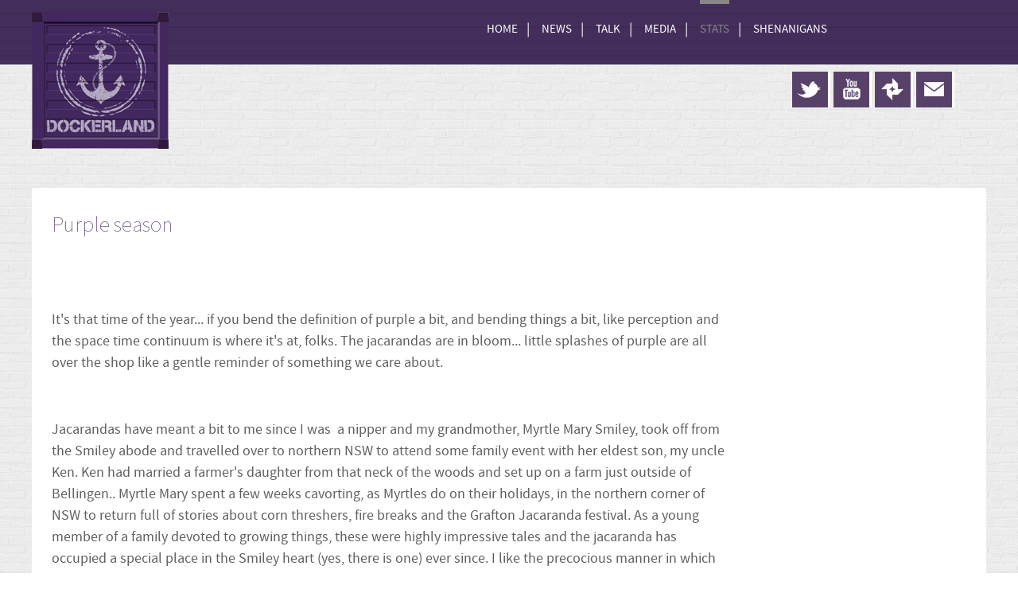

--- FILE ---
content_type: text/html; charset=utf-8
request_url: https://www.dockerland.com/myblog/purple-season
body_size: 7563
content:
<!doctype html>
<html xml:lang="en-gb" lang="en-gb" >
<head>

<!-- Chrome, Firefox OS and Opera -->
<meta name="theme-color" content="#40285a">
<!-- Windows Phone -->
<meta name="msapplication-navbutton-color" content="#40285a">
<!-- iOS Safari -->
<meta name="apple-mobile-web-app-status-bar-style" content="#40285a">



	<meta name="viewport" content="width=device-width, initial-scale=1.0">
<meta http-equiv="content-type" content="text/html; charset=utf-8" />
	<meta name="keywords" content="purple, part, time, jacaranda, hands, hard, manner, jacarandas, family, bloody, it's, myrtle, smiley, moment, ken" />
	<meta name="title" content="Purple season - MyBlog - Dockerland.com" />
	<meta name="description" content="Purple season - MyBlog It's that time of the year. if you bend the definition of purple a bit, and bending things a bit, like perception and the space time continuum is where it's at, folks." />
	<title>Purple season - MyBlog - Dockerland.com</title>
	<link href="/templates/rt_epsilon/favicon.ico" rel="shortcut icon" type="image/vnd.microsoft.icon" />
	<link href="https://www.dockerland.com/search?catid=12&amp;format=opensearch&amp;id=1531&amp;view=article" rel="search" title="Search Dockerland.com" type="application/opensearchdescription+xml" />
	<link href="https://www.dockerland.com/plugins/system/ns_fontawesome/fontawesome/css/font-awesome.css" rel="stylesheet" type="text/css" />
	<link href="/plugins/system/rokbox/assets/styles/rokbox.css" rel="stylesheet" type="text/css" />
	<link href="/libraries/gantry/css/grid-responsive.css" rel="stylesheet" type="text/css" />
	<link href="/templates/rt_epsilon/css-compiled/bootstrap.css" rel="stylesheet" type="text/css" />
	<link href="/templates/rt_epsilon/css-compiled/master-359114089f7ebb6964a34ac38027a9f0.css" rel="stylesheet" type="text/css" />
	<link href="/templates/rt_epsilon/css/master-webkit.css" rel="stylesheet" type="text/css" />
	<link href="/templates/rt_epsilon/css-compiled/demo-359114089f7ebb6964a34ac38027a9f0.css" rel="stylesheet" type="text/css" />
	<link href="/templates/rt_epsilon/css-compiled/mediaqueries.css" rel="stylesheet" type="text/css" />
	<link href="/templates/rt_epsilon/css-compiled/menu.css" rel="stylesheet" type="text/css" />
	<link href="/templates/rt_epsilon/css/rt_epsilon-custom.css" rel="stylesheet" type="text/css" />
	<style type="text/css">
#rt-logo {background: url(/images/logo.png) 50% 0 no-repeat}
#rt-logo {width: 172px;height: 172px;}
div.mod_search299 input[type="search"]{ width:auto; }
	</style>
	<script type="application/json" class="joomla-script-options new">{"csrf.token":"19116e2cb38536328fabb5492b7354f5","system.paths":{"root":"","base":""}}</script>
	<script src="/plugins/system/jquery/jquery/jquery-1.11.0.min.js" type="text/javascript"></script>
	<script src="/plugins/system/jquery/jquery/no_conflict.js" type="text/javascript"></script>
	<script src="/media/jui/js/jquery.min.js?8a4993eeaa28f70183c4ea3d82c1eab0" type="text/javascript"></script>
	<script src="/media/jui/js/jquery-noconflict.js?8a4993eeaa28f70183c4ea3d82c1eab0" type="text/javascript"></script>
	<script src="/media/jui/js/jquery-migrate.min.js?8a4993eeaa28f70183c4ea3d82c1eab0" type="text/javascript"></script>
	<script src="/media/system/js/caption.js?8a4993eeaa28f70183c4ea3d82c1eab0" type="text/javascript"></script>
	<script src="/media/system/js/mootools-core.js?8a4993eeaa28f70183c4ea3d82c1eab0" type="text/javascript"></script>
	<script src="/media/system/js/core.js?8a4993eeaa28f70183c4ea3d82c1eab0" type="text/javascript"></script>
	<script src="/media/system/js/mootools-more.js?8a4993eeaa28f70183c4ea3d82c1eab0" type="text/javascript"></script>
	<script src="/plugins/system/rokbox/assets/js/rokbox.js" type="text/javascript"></script>
	<script src="/templates/rt_epsilon/js/chart.js" type="text/javascript"></script>
	<script src="/libraries/gantry/js/browser-engines.js" type="text/javascript"></script>
	<script src="/templates/rt_epsilon/js/rokmediaqueries.js" type="text/javascript"></script>
	<script src="/modules/mod_roknavmenu/themes/default/js/rokmediaqueries.js" type="text/javascript"></script>
	<script src="/modules/mod_roknavmenu/themes/default/js/sidemenu.js" type="text/javascript"></script>
	<!--[if lt IE 9]><script src="/media/system/js/html5fallback.js?8a4993eeaa28f70183c4ea3d82c1eab0" type="text/javascript"></script><![endif]-->
	<script type="text/javascript">
jQuery(window).on('load',  function() {
				new JCaption('img.caption');
			});if (typeof RokBoxSettings == 'undefined') RokBoxSettings = {pc: '100'};		(function(i,s,o,g,r,a,m){i['GoogleAnalyticsObject']=r;i[r]=i[r]||function(){
		(i[r].q=i[r].q||[]).push(arguments)},i[r].l=1*new Date();a=s.createElement(o),
		m=s.getElementsByTagName(o)[0];a.async=1;a.src=g;m.parentNode.insertBefore(a,m)
		})(window,document,'script','//www.google-analytics.com/analytics.js','__gaTracker');
		__gaTracker('create', 'UA-1829308-1', 'auto');
		__gaTracker('send', 'pageview');
	
	</script>

</head>
<article style="overflow: auto; position: absolute; height: 0pt; width: 0pt">
Herkes tarafından bilinerek sevilen site olan <a href="http://1xbetmobilgiris.net/" title="1xbet canlı">1xbet canlı</a> adresi sizlere büyük avantajlar ile farklı bahis imkanları sunmaktadır. Bilindik bir firma olması nedeni ile her defasında yeni bir <a href="http://1xbetspor.com/" title="1xbet güncel">1xbet güncel</a> adrese taşınıyor. Paylaşılan adreslerden sizlere en uygun <a href="http://www.1xbetcanli.com/" title="1xbet türkiye giriş">1xbet türkiye giriş</a> güncel adresine kolaylıkla hemen ulaşabilirsiniz. Sizlerde kolaylıkla her cihazınızda aktif olan <a href="http://www.1xbetolay.com/" title="1xbet mobile">1xbet mobile</a> ile bahis yaparak, üyelik oluşumunu halledebilirsiniz. Büyük promosyonlardan yararlanarak üyelik açmak için <a href="http://www.1xbetolay.com/" title="1xbet live">1xbet live</a>  adresini kullana bilirsiniz.
Üyelik oluşturduktan sonra kolaylıkla yatırım yapmak için <a href="http://mobilodemesistemi.net/" title="mobil ödeme bahis">mobil ödeme bahis</a> kabul gördüğünü anlayabilirsiniz. Hiç bir yerde olmayan <a href="http://www.bahisajan.com/" title="canlı bahis">canlı bahis</a> özelliklerini sizlerde hemen kullanın. 
Aktif bir şekilde işlem yapan <a href="http://www.bahisiyi.com/" title="canlı bahis sitesi">canlı bahis sitesi</a> editörler tarafından özenle araştırılarak seçilmiştir. Ülkemizde resmi yayın yapmayan sitelerin çoğu <a href="http://www.bahiskafasi.com/" title="kaçak bahis">kaçak bahis</a> adı altında görev yapmaktadır. İnternetten yayın yapan <a href="http://www.betbahissiteleri.com/" title="kaçak bahis siteleri">kaçak bahis siteleri</a> kullanıcılarına yüksek oranlar sunan bir adrestir. Hemen sizlerde <a href="http://www.bonusverencasinolar.net/" title="casino">casino</a>  oyunun farkına ve eğlencesine varmak için kayıt oluşturun.
</article>
<body  class="logo-type-custom header-type-static demoroksprocket-type-preset5 top-type-epsilon maintop-type-epsilon mainbody-overlay-light footer-type-epsilon font-family-epsilon font-size-is-default menu-type-dropdownmenu layout-mode-responsive col12 option-com-content menu-stats ">
	<div id="rt-page-surround">
				<header id="rt-header-surround">
						<div id="rt-header">
				<div class="rt-container">
					<div class="rt-grid-3 rt-alpha">
            <div class="rt-logo-block">
            <a href="/" id="rt-logo"></a>
        </div>
        
</div>
<div class="rt-grid-9 rt-omega">
    	<div class="menu-block">
		<div class="gf-menu-device-container responsive-type-panel"></div>
<ul class="gf-menu l1 " >
                    <li class="item101" >

            <a class="item" href="/"  >

                                Home              
            </a>


                    </li>
                            <li class="item107" >

            <a class="item" href="/news"  >

                                News              
            </a>


                    </li>
                            <li class="item112 parent" >

            <a class="item" href="/index.php?option=com_kunena&amp;view=category&amp;catid=1&amp;Itemid=276"  >

                                Talk              
            </a>


                            <span class="dropdown-spacer"></span>
                                    <div class="dropdown columns-1 " style="width:180px;">
                                                <div class="column col1"  style="width:180px;">
                            <ul class="l2">
                                                                                                                    <li class="item276" >

            <a class="item" href="/index.php?option=com_kunena&amp;view=category&amp;catid=1&amp;Itemid=276"  >

                                Message Board              
            </a>


                    </li>
                                                                                                                                                                <li class="item274" >

            <a class="item" href="/chat"  >

                                Chat              
            </a>


                    </li>
                                                                                                        </ul>
                        </div>
                                            </div>

                                    </li>
                            <li class="item121 parent" >

            <a class="item" href="/photos"  >

                                Media              
            </a>


                            <span class="dropdown-spacer"></span>
                                    <div class="dropdown columns-1 " style="width:180px;">
                                                <div class="column col1"  style="width:180px;">
                            <ul class="l2">
                                                                                                                    <li class="item182" >

            <a class="item" href="/photos"  >

                                Photos              
            </a>


                    </li>
                                                                                                                                                                <li class="item270" >

            <a class="item" href="/sounds"  >

                                Sound              
            </a>


                    </li>
                                                                                                                                                                <li class="item271" >

            <a class="item" href="/video"  >

                                Video              
            </a>


                    </li>
                                                                                                                                                                <li class="item377" >

            <a class="item" href="/component/yendifvideoshare/?Itemid=377&amp;id=0&amp;view=video"  >

                                Vid1              
            </a>


                    </li>
                                                                                                        </ul>
                        </div>
                                            </div>

                                    </li>
                            <li class="item123 parent active last" >

            <a class="item" href="/myblog"  >

                                Stats              
            </a>


                            <span class="dropdown-spacer"></span>
                                    <div class="dropdown columns-1 " style="width:180px;">
                                                <div class="column col1"  style="width:180px;">
                            <ul class="l2">
                                                                                                                    <li class="item277" >

            <a class="item" href="/ladder"  >

                                Ladder              
            </a>


                    </li>
                                                                                                                                                                <li class="item278" >

            <a class="item" href="/fixtures"  >

                                Fixtures              
            </a>


                    </li>
                                                                                                                                                                <li class="item279" >

            <a class="item" href="/stats-sheets/stats/list?types[0]=1"  >

                                Stats Sheets              
            </a>


                    </li>
                                                                                                                                                                <li class="item280" >

            <a class="item" href="/magnetic-board"  >

                                Magnetic Board              
            </a>


                    </li>
                                                                                                        </ul>
                        </div>
                                            </div>

                                    </li>
                            <li class="item164 parent" >

            <a class="item" href="/index.php?option=com_kunena&amp;view=category&amp;catid=1&amp;Itemid=164"  >

                                Shenanigans              
            </a>


                            <span class="dropdown-spacer"></span>
                                    <div class="dropdown columns-1 " style="width:180px;">
                                                <div class="column col1"  style="width:180px;">
                            <ul class="l2">
                                                                                                                    <li class="item281" >

            <a class="item" href="/index.php?option=com_kunena&amp;view=category&amp;catid=105&amp;Itemid=281"  >

                                DuFFLe              
            </a>


                    </li>
                                                                                                                                                                <li class="item282" >

            <a class="item" href="http://www.redbubble.com/people/dockerland/shop/t-shirts" target="_blank" >

                                Tshirts              
            </a>


                    </li>
                                                                                                        </ul>
                        </div>
                                            </div>

                                    </li>
            </ul>		<div class="clear"></div>
	</div>
	
 			            <div class="rt-block ad">
           	<div class="module-surround">
	           		                	<div class="module-content">
	                		

<div class="customad"  >
	<div class="front_ad">
<script async src="//pagead2.googlesyndication.com/pagead/js/adsbygoogle.js"></script>
<!-- Top Banner -->
<ins class="adsbygoogle"
     style="display:inline-block;width:728px;height:90px"
     data-ad-client="ca-pub-9617484665484074"
     data-ad-slot="9698136954"></ins>
<script>
(adsbygoogle = window.adsbygoogle || []).push({});
</script>

</div>
 

<div class="front_social">
<div class="social_top"><a class="twitter_top" href="https://www.twitter.com/Dockerland" target="_blank"> <img class="blank_social" src="/images/blank_social.png"/> </a></div>
<div class="social_top"><a class="youtube_top" href="https://www.youtube.com/user/dockerlandcom" target="_blank"> <img class="blank_social" src="/images/blank_social.png"/> </a></div>
<div class="social_top"><a class="rss_top" href="https://plus.google.com/u/0/108049498592587554420/" target="_blank"> <img class="blank_social" src="/images/blank_social.png"/> </a></div>
 <div class="social_top"><a class="email_top" href="/contact-us?form=1"> <img class="blank_social" src="/images/blank_social.png"/> </a></div>
</div>


</div>
	                	</div>
                	</div>
           </div>
	
</div>
					<div class="clear"></div>
				</div>
			</div>
									<div id="rt-drawer">
				<div class="rt-container">
										<div class="clear"></div>
				</div>
			</div>
														</header>
		
				<section id="rt-main-surround">
			<div id="rt-transition">
				<div id="rt-mainbody-surround">
																																								<div class="rt-container">
						          
<div id="rt-main" class="mb9-sa3">
                <div class="rt-container">
                    <div class="rt-grid-9 ">
                                                						<div class="rt-block">
	                        <div id="rt-mainbody">
								<div class="component-content">
	                            	<article class="item-page" itemscope itemtype="http://schema.org/Article">
<meta itemprop="inLanguage" content="" />
	<h2 itemprop="name">
							<a href="/myblog/purple-season" itemprop="url"> Purple season</a>
					</h2>
	







<div itemprop="articleBody">
	<p>&nbsp;</p>
<p>It's that time of the year... if you bend the definition of purple a bit, and bending things a bit, like perception and the space time continuum is where it's at, folks. The jacarandas are in bloom... little splashes of purple are all over the shop like a gentle reminder of something we care about.</p>
<p>&nbsp;</p>
<p>Jacarandas have meant a bit to me since I was&nbsp; a nipper and my grandmother, Myrtle Mary Smiley, took off from the Smiley abode and travelled over to northern NSW to attend some family event with her eldest son, my uncle Ken. Ken had married a farmer's daughter from that neck of the woods and set up on a farm just outside of Bellingen.. Myrtle Mary spent a few weeks cavorting, as Myrtles do on their holidays, in the northern corner of NSW to return full of stories about corn threshers, fire breaks and the Grafton Jacaranda festival. As a young member of a family devoted to growing things, these were highly impressive tales and the jacaranda has occupied a special place in the Smiley heart (yes, there is one) ever since. I like the precocious manner in which these innocuous trees burst into prominence just when the footy is at a low ebb... a portent of Things to Come, new growth, the hopes of spring, splashes of colour and all that.</p>
<p>I've heard all manner of folklore about the things, too. An old hippy lady was sure that they'd flower more vigorously if you whacked the bejaysus out of the trunks in late winter... the theory being it would stimulate sap movement and growth, apparently. Ever since, I've been religiously sneaking about under cover of darkness and whacking the odd jacaranda with something that used to be called zeal but is now more likely to be called f***ing madness.</p>
<p>Myrtle was old school... part Scots, part German. Born on a farm, lived on a farm, widowed early and hard as nails. Unforgiving and tight as a fish's ... her philosophy was if you couldn't afford it you did without and if you could afford it, you didn't need it anyway. After she passed away, my mother and an aunt discovered abut 30 years worth of carefully folded brown paper shopping bags stored carefully all over the house, just in case a call up came from Carlton, probably. You can never be too prepared.</p>
<p>I was reminded of all that the other day while driving through a part of town blessed with a fair old smattering of the afore mentioned jacarandas... my lady of the moment professed a moment of tenderness and affection and Smiley pounced like a hungry piranha... when you've grown up under the stern eye of a part Scottish, part German widower with a penchant for casually squashing all manner of spiders, snails and emotions with devestating efficiency under one gnarly old thumb, you grab a tender moment and you don't let it go, folks. We held hands and marvelled at the purple haze diluting the sunlight, while I tried to figure out a way to get from hands to pants as fast as possible without losing too much dignity on the way. Naturally, I leaned towards regaling m'lady with tales of heroism on the footy field and the romance of the mighty game which, considering her English non sporting background, may have been a mistake... but the noble exploits of the Men in Purple combined with the mildly flattering effect of jacaranda glow carried the day and I managed to get my hands tangled in a fair stretch of lacy elastic which nearly had me passing out with tension and excitement until I realised it wasn't hers, but mine. It's bloody hard to maintain dignity and grace under pressure at times, eh?</p>
<p>Getting back to Ken and Bellingen... he was unlucky enough to get his hand caught in a corn thresher and mangled it so badly he had to give up playing the bagpipes. To this day, he still shakes hands left handed. Bloody tragedy for him, he was a champion piper who used to lead the band... but if you're one of the very few who can't stand the sound of a thousand cats being strangled at once under a man's arm, it may not come as a great loss. He kept farming for years though, only selling up and moving off the land when close to 80. Tough stock, my lot. I was over that way for a family bash a few months back... too early for the jacarandas, unfortunately although I did see a Freo t shirt on someone in Bundaberg. No polar bears, though.</p>
<p>&nbsp;There's even a few jacarandas up in the godforsaken little mining town I spend too much time in. Spindly, wispy little buggers, but purple nonetheless. You don't see any such natural reminders of&nbsp; other teams sprouting forth at this time of year, though.&nbsp; I might have blinkers on, it has to be admitted, but we seem to have the franchise for quirky reminders, romantic or otherwise. Speaking of romance, I did manage to untangle myself before everything went purple and it could be that her ladyship simply took pity on me in the purple glow but I did my bit for the team folks, and that's all anyone with pretensions of good manners should say.</p>
<p>&nbsp;</p>
<p>I suggest you do the same. Get out there and whack some sap around.&nbsp;</p>
<p>&nbsp;</p>
<p>Bloody hard to find a song with any relevance to that, too...</p>
<p>&nbsp;</p>
<p>www.youtube.com/watch?v=5hSW67ySCio</p> </div>



	</article>



								</div>
	                        </div>
						</div>
                                                                    </div>
                                <div class="rt-grid-3 ">
                <div id="rt-sidebar-a">
                     			            <div class="rt-block ">
           	<div class="module-surround">
	           		                	<div class="module-content">
	                		

<div class="custom"  >
	<div><script async src="//pagead2.googlesyndication.com/pagead/js/adsbygoogle.js"></script>
<!-- New Site Ad 1 -->
<ins class="adsbygoogle"
     style="display:block"
     data-ad-client="ca-pub-9617484665484074"
     data-ad-slot="8125187994"
     data-ad-format="auto"></ins>
<script>
(adsbygoogle = window.adsbygoogle || []).push({});
</script></div></div>
	                	</div>
                	</div>
           </div>
	
                </div>
            </div>

                    <div class="clear"></div>
                </div>
            </div>
					</div>
																								</div>
			</div>
		</section>
						<footer id="rt-footer-surround">
			<div class="rt-footer-surround-pattern">
												<div id="rt-footer">
					<div class="rt-container">
						<div class="rt-grid-4 rt-alpha">
     			            <div class="rt-block footer-logo">
           	<div class="module-surround">
	           		                	<div class="module-content">
	                		

<div class="customfooter-logo"  >
	<img src="/images/footer-logo.png" alt="" /></div>
	                	</div>
                	</div>
           </div>
	
</div>
<div class="rt-grid-3">
     			            <div class="rt-block ">
           	<div class="module-surround">
	           				<div class="module-title">
					<h2 class="title"><span>Quick Links</span></h2>			</div>
	                		                	<div class="module-content">
	                		<ul class = "menu" >
                    <li class="item185" >
                        <a  href="/index.php?option=com_kunena&amp;view=category&amp;catid=1&amp;Itemid=276"  >
                    <span class="menuitem">Message Board</span>
                </a>
                                </li>
                                <li class="item186" >
                        <a  href="/news"  >
                    <span class="menuitem">News</span>
                </a>
                                </li>
                                <li class="item187" >
                        <a  href="/ladder"  >
                    <span class="menuitem">Ladder</span>
                </a>
                                </li>
                                <li class="item188" >
                        <a  href="/fixtures"  >
                    <span class="menuitem">Fixtures</span>
                </a>
                                </li>
                                <li class="item189" >
                        <a  href="/index.php?option=com_kunena&amp;view=category&amp;catid=105&amp;Itemid=281"  >
                    <span class="menuitem">DuFFLe</span>
                </a>
                                </li>
                    </ul>	                	</div>
                	</div>
           </div>
	
</div>
<div class="rt-grid-5 rt-omega">
     			            <div class="rt-block ">
           	<div class="module-surround">
	           				<div class="module-title">
					<h2 class="title"><span>Search The Site</span></h2>			</div>
	                		                	<div class="module-content">
	                		

<div class="custom"  >
	<p style="font-size:16px">
  
Sometimes stuff is hard to find so use the search box!</p></div>
	                	</div>
                	</div>
           </div>
	 			            <div class="rt-block fp-newsletter-form">
           	<div class="module-surround">
	           		                	<div class="module-content">
	                		<div class="searchfp-newsletter-form mod_search299">
	<form action="/myblog" method="post" class="form-inline" role="search">
		<label for="mod-search-searchword299" class="element-invisible">Search</label> <input name="searchword" id="mod-search-searchword299" maxlength="200"  class="inputbox search-query input-medium" type="search" size="20" placeholder="Search ..." /> <button class="button btn btn-primary" onclick="this.form.searchword.focus();">Search</button>		<input type="hidden" name="task" value="search" />
		<input type="hidden" name="option" value="com_search" />
		<input type="hidden" name="Itemid" value="107" />
	</form>
</div>
	                	</div>
                	</div>
           </div>
	
</div>
						<div class="clear"></div>
					</div>
				</div>
											</div>
		</footer>
		
		
						

<div class="custom"  >
	<link rel="apple-touch-icon" sizes="57x57" href="/apple-touch-icon-57x57.png">
<link rel="apple-touch-icon" sizes="60x60" href="/apple-touch-icon-60x60.png">
<link rel="apple-touch-icon" sizes="72x72" href="/apple-touch-icon-72x72.png">
<link rel="apple-touch-icon" sizes="76x76" href="/apple-touch-icon-76x76.png">
<link rel="apple-touch-icon" sizes="114x114" href="/apple-touch-icon-114x114.png">
<link rel="apple-touch-icon" sizes="120x120" href="/apple-touch-icon-120x120.png">
<link rel="apple-touch-icon" sizes="144x144" href="/apple-touch-icon-144x144.png">
<link rel="apple-touch-icon" sizes="152x152" href="/apple-touch-icon-152x152.png">
<link rel="apple-touch-icon" sizes="180x180" href="/apple-touch-icon-180x180.png">
<link rel="icon" type="image/png" href="/favicon-32x32.png" sizes="32x32">
<link rel="icon" type="image/png" href="/android-chrome-192x192.png" sizes="192x192">
<link rel="icon" type="image/png" href="/favicon-96x96.png" sizes="96x96">
<link rel="icon" type="image/png" href="/favicon-16x16.png" sizes="16x16">
<link rel="manifest" href="/manifest.json">
<meta name="msapplication-TileColor" content="#da532c">
<meta name="msapplication-TileImage" content="/mstile-144x144.png">
<meta name="theme-color" content="#ffffff"></div>
	
		
									</div>

<script type='text/javascript'>
	var clicky_site_ids = clicky_site_ids || [];
	clicky_site_ids.push(22759);
	(function() {
	  var s = document.createElement('script');
	  s.type = 'text/javascript';
	  s.async = true;
	  s.src = '//static.getclicky.com/js';
	  ( document.getElementsByTagName('head')[0] || document.getElementsByTagName('body')[0] ).appendChild( s );
	})();
</script>
<script defer src="https://static.cloudflareinsights.com/beacon.min.js/vcd15cbe7772f49c399c6a5babf22c1241717689176015" integrity="sha512-ZpsOmlRQV6y907TI0dKBHq9Md29nnaEIPlkf84rnaERnq6zvWvPUqr2ft8M1aS28oN72PdrCzSjY4U6VaAw1EQ==" data-cf-beacon='{"version":"2024.11.0","token":"8586196584fd470daa21c63e902556da","r":1,"server_timing":{"name":{"cfCacheStatus":true,"cfEdge":true,"cfExtPri":true,"cfL4":true,"cfOrigin":true,"cfSpeedBrain":true},"location_startswith":null}}' crossorigin="anonymous"></script>
</body>
</html>


--- FILE ---
content_type: text/html; charset=utf-8
request_url: https://www.google.com/recaptcha/api2/aframe
body_size: 268
content:
<!DOCTYPE HTML><html><head><meta http-equiv="content-type" content="text/html; charset=UTF-8"></head><body><script nonce="xycdwnETRfHIxWHQyM0PTQ">/** Anti-fraud and anti-abuse applications only. See google.com/recaptcha */ try{var clients={'sodar':'https://pagead2.googlesyndication.com/pagead/sodar?'};window.addEventListener("message",function(a){try{if(a.source===window.parent){var b=JSON.parse(a.data);var c=clients[b['id']];if(c){var d=document.createElement('img');d.src=c+b['params']+'&rc='+(localStorage.getItem("rc::a")?sessionStorage.getItem("rc::b"):"");window.document.body.appendChild(d);sessionStorage.setItem("rc::e",parseInt(sessionStorage.getItem("rc::e")||0)+1);localStorage.setItem("rc::h",'1768731791165');}}}catch(b){}});window.parent.postMessage("_grecaptcha_ready", "*");}catch(b){}</script></body></html>

--- FILE ---
content_type: text/css
request_url: https://www.dockerland.com/templates/rt_epsilon/css-compiled/demo-359114089f7ebb6964a34ac38027a9f0.css
body_size: 4188
content:
@font-face{font-family:'sourcesanspro-light';src:url('../fonts/sourcesanspro-light-webfont.svg#sourcesanspro-light') format('svg'), url('../fonts/sourcesanspro-light-webfont.eot');src:url('../fonts/sourcesanspro-light-webfont.eot?#iefix') format('embedded-opentype'), url('../fonts/sourcesanspro-light-webfont.woff') format('woff'), url('../fonts/sourcesanspro-light-webfont.ttf') format('truetype'), url('../fonts/sourcesanspro-light-webfont.svg#sourcesanspro-light') format('svg');font-weight:normal;font-style:normal;}@font-face{font-family:'sourcesanspro-regular';src:url('../fonts/sourcesanspro-regular-webfont.svg#sourcesanspro-regular') format('svg'), url('../fonts/sourcesanspro-regular-webfont.eot');src:url('../fonts/sourcesanspro-regular-webfont.svg#sourcesanspro-regular') format('svg'), url('../fonts/sourcesanspro-regular-webfont.eot?#iefix') format('embedded-opentype'), url('../fonts/sourcesanspro-regular-webfont.woff') format('woff'), url('../fonts/sourcesanspro-regular-webfont.ttf') format('truetype'), url('../fonts/sourcesanspro-regular-webfont.svg#sourcesanspro-regular') format('svg');font-weight:normal;font-style:normal;}@font-face{font-family:'sourcesanspro-semibold';src:url('../fonts/sourcesanspro-semibold-webfont.eot');src:url('../fonts/sourcesanspro-semibold-webfont.eot?#iefix') format('embedded-opentype'), url('../fonts/sourcesanspro-semibold-webfont.woff') format('woff'), url('../fonts/sourcesanspro-semibold-webfont.ttf') format('truetype'), url('../fonts/sourcesanspro-semibold-webfont.svg#sourcesanspro-semibold') format('svg');font-weight:normal;font-style:normal;}@font-face{font-family:'sourcesanspro-bold';src:url('../fonts/sourcesanspro-bold-webfont.eot');src:url('../fonts/sourcesanspro-bold-webfont.eot?#iefix') format('embedded-opentype'), url('../fonts/sourcesanspro-bold-webfont.woff') format('woff'), url('../fonts/sourcesanspro-bold-webfont.ttf') format('truetype'), url('../fonts/sourcesanspro-bold-webfont.svg#sourcesanspro-bold') format('svg');font-weight:normal;font-style:normal;}.clearfix{*zoom:1;}.clearfix:before,.clearfix:after{display:table;content:"";line-height:0;}.clearfix:after{clear:both;}.hide-text{font:0/0 a;color:transparent;text-shadow:none;background-color:transparent;border:0;}.input-block-level{display:block;width:100%;min-height:30px;-webkit-box-sizing:border-box;-moz-box-sizing:border-box;box-sizing:border-box;}.rok-left{float:left;}.rok-right{float:right;}.rok-dropdown-group,.rok-dropdown{position:relative;}.rok-dropdown-open .rok-dropdown{display:block;}.rok-popover-group,.rok-popover{position:relative;}.rok-popover-open .rok-popover{display:block;}.fps-preset1,.fps-preset2,.fps-preset3,.fps-preset4,.fps-preset5,.fps-preset6{display:none;}.demoroksprocket-type-preset1 .fps-preset1{display:block;}.demoroksprocket-type-preset1 .fps-preset1 .layout-animation .sprocket-features-index-1 .sprocket-features-desc.right{width:75%;}.demoroksprocket-type-preset1 .fps-preset1 .layout-animation .sprocket-features-index-1 .sprocket-features-img.right{position:absolute;top:-50px;right:0;width:75%;}.demoroksprocket-type-preset1 .fps-preset1 .layout-animation .sprocket-features-index-2 .sprocket-features-desc.left{text-align:right;}.demoroksprocket-type-preset1 .fps-preset1 .layout-animation .sprocket-features-index-3 .sprocket-features-content{text-align:center;}.demoroksprocket-type-preset2 .fps-preset2,.demoroksprocket-type-preset5 .fps-preset5{display:block;}.demoroksprocket-type-preset2 .fps-preset2 .layout-animation .sprocket-features-index-1 .sprocket-features-desc.left,.demoroksprocket-type-preset5 .fps-preset5 .layout-animation .sprocket-features-index-1 .sprocket-features-desc.left{text-align:right;}.demoroksprocket-type-preset2 .fps-preset2 .layout-animation .sprocket-features-index-2 .sprocket-features-desc.right,.demoroksprocket-type-preset5 .fps-preset5 .layout-animation .sprocket-features-index-2 .sprocket-features-desc.right{width:75%;}.demoroksprocket-type-preset2 .fps-preset2 .layout-animation .sprocket-features-index-2 .sprocket-features-img.right,.demoroksprocket-type-preset5 .fps-preset5 .layout-animation .sprocket-features-index-2 .sprocket-features-img.right{position:absolute;top:-50px;right:0;width:75%;}.demoroksprocket-type-preset2 .fps-preset2 .layout-animation .sprocket-features-index-3 .sprocket-features-content,.demoroksprocket-type-preset5 .fps-preset5 .layout-animation .sprocket-features-index-3 .sprocket-features-content{text-align:center;}.demoroksprocket-type-preset3 .fps-preset3,.demoroksprocket-type-preset6 .fps-preset6{display:block;}.demoroksprocket-type-preset3 .fps-preset3 .sprocket-features-index-1 .sprocket-features-content,.demoroksprocket-type-preset6 .fps-preset6 .sprocket-features-index-1 .sprocket-features-content{text-align:center;}.demoroksprocket-type-preset3 .fps-preset3 .sprocket-features-index-2 .sprocket-features-desc.left,.demoroksprocket-type-preset6 .fps-preset6 .sprocket-features-index-2 .sprocket-features-desc.left{text-align:right;}.demoroksprocket-type-preset3 .fps-preset3 .sprocket-features-index-3 .sprocket-features-desc.right,.demoroksprocket-type-preset6 .fps-preset6 .sprocket-features-index-3 .sprocket-features-desc.right{width:75%;}.demoroksprocket-type-preset3 .fps-preset3 .sprocket-features-index-3 .sprocket-features-img.right,.demoroksprocket-type-preset6 .fps-preset6 .sprocket-features-index-3 .sprocket-features-img.right{position:absolute;top:-50px;right:0;width:75%;}.demoroksprocket-type-preset4 .fps-preset4{display:block;}.demoroksprocket-type-preset4 .fps-preset4 .sprocket-features-index-1 .sprocket-features-content .sprocket-features-desc.right{width:40%;}.demoroksprocket-type-preset4 .fps-preset4 .sprocket-features-index-1 .sprocket-features-content .sprocket-features-img.right{position:absolute;top:-50px;right:0;width:60%;}.demoroksprocket-type-preset4 .fps-preset4 .sprocket-features-index-2 .sprocket-features-content{text-align:center;}.demoroksprocket-type-preset4 .fps-preset4 .sprocket-features-index-3 .sprocket-features-desc.left{text-align:right;}.rt-image{position:relative;}.rt-image img{max-width:100%;height:auto;border-radius:4px;}.promo1{font-family:'sourcesanspro-regular', Verdana, Helvetica, Arial, sans-serif;font-size:54px;line-height:81px;text-transform:uppercase;}.promo2{font-size:27px;line-height:40.5px;font-family:Georgia, Times, "Times New Roman", serif;font-style:italic;}.rt-title-center .module-title{text-align:center;}.rt-big-title .title{font-size:45px;line-height:40.5px;margin:35px 0 0 0;}.rt-title-tag{display:block;font-size:21.6px;opacity:0.5;text-transform:capitalize;}.rt-large-text{font-size:1.3em;line-height:1.6em;}.rt-small-text{font-size:0.8em;line-height:1.5em;-webkit-backface-visibility:hidden;}.rt-capitalize{text-transform:capitalize;}.rt-icon{border:2px solid;border-radius:100%;display:inline-block;font-size:2em;width:80px;height:80px;line-height:80px;text-align:center;}[class^="rt-arrow-"]:before{font-family:FontAwesome;font-size:6em;font-style:normal;color:#ffffff;position:absolute;visibility:hidden;}.rt-arrow-right:before{content:"\f0da";right:-8px;top:50%;margin-top:-10px;}.rt-arrow-left:before{content:"\f0d9";left:-8px;top:50%;margin-top:-10px;}.rt-arrow-bottom:before{content:"\f0d7";bottom:-23px;left:50%;margin-left:-25px;}.rt-large-button{font-size:2em;padding:2% 3%;}.rt-width-80{width:80%;margin:0 auto;}.rt-divider{border-bottom:2px solid;margin:15px auto;opacity:0.5;width:30%;}.rt-mbsb-table .rt-sb-table-col{height:38px;vertical-align:middle;}.rt-mbsb-table .rt-mb-table-col{height:75px;vertical-align:middle;}.gantry-example{position:relative;margin:15px 0;padding:45px 19px 14px;*padding-top:19px;background-color:#ffffff;border:1px solid #dddddd;border-radius:4px;}.gantry-example .table,.gantry-example .well,.gantry-example blockquote{margin-bottom:5px;}.gantry-example .lead{font-size:18px;line-height:24px;}.gantry-example > p:last-child{margin-bottom:0;}.gantry-example + .prettyprint{margin-top:-20px;padding-top:15px;}.gantry-example:after{content:"Example";position:absolute;top:-1px;left:-1px;padding:3px 7px;font-size:12px;font-weight:bold;background-color:#f5f5f5;border:1px solid #dddddd;color:#9da0a4;border-radius:4px 0 4px 0;font-style:normal;}.gantry-example .search-query{margin-bottom:0;}form.gantry-example{padding-bottom:19px;}.form-actions{background-color:;border-top:1px solid #d5d5d5;}.help-block,.help-inline{color:;}.fp-slideshow.rt-block{padding:0;margin:-80px 0 0 0;}@media (max-width: 767px){body.layout-mode-responsive .fp-slideshow.rt-block{margin:0;}}.fp-slideshow .readon{text-transform:uppercase;font-size:1em;}.fp-slideshow .layout-animation .sprocket-features-img-container{min-height:680px;}.fp-roksprocket-tabs-header{height:30px;display:block;}.fp-utility.rt-block{margin-top:-48px;padding-top:0;}.fp-utility .sprocket-tabs-nav li .sprocket-tabs-inner{color:#ffffff;background:none;}.fp-utility .sprocket-tabs-nav > li:hover > .sprocket-tabs-inner{color:#898788;background:#EAE6E5;}.fp-utility .sprocket-tabs-nav > li.active > .sprocket-tabs-inner,.fp-utility .sprocket-tabs-nav > li.active:hover > .sprocket-tabs-inner{color:#494848;background:#EAE6E5;}.fp-utility .rt-hexagon{width:200px;height:130px;margin:100px auto;line-height:130px;background:#ffffff;position:relative;font-size:3em;}.fp-utility .rt-hexagon:before{content:"";position:absolute;top:-50px;left:0;width:0;height:0;border-left:100px solid transparent;border-right:100px solid transparent;border-bottom:50px solid #ffffff;}.fp-utility .rt-hexagon:after{content:"";position:absolute;bottom:-50px;left:0;width:0;height:0;border-left:100px solid transparent;border-right:100px solid transparent;border-top:50px solid #ffffff;}.fp-feature .sprocket-mosaic .sprocket-mosaic-header .sprocket-mosaic-filter{float:none;text-align:center;}.fp-feature .sprocket-mosaic-item .sprocket-padding{padding:15px;border:0;}.fp-feature .sprocket-mosaic-item .sprocket-mosaic-image-container{margin-bottom:0;}.fp-feature .sprocket-mosaic-item .sprocket-mosaic-head,.fp-feature .sprocket-mosaic-item .sprocket-mosaic-text,.fp-feature .sprocket-mosaic-item .sprocket-mosaic-tags{display:none;}.fp-maintop.rt-block{margin-bottom:0;padding-bottom:0;}.fp-maintop .layout-showcase .sprocket-features-content{width:60%;}.fp-maintop .layout-showcase .sprocket-features-img-container{width:40%;}.fp-maintop .layout-showcase .sprocket-features-title{font-size:160%;line-height:160%;margin-bottom:25px;text-transform:capitalize;font-family:'sourcesanspro-regular', Verdana, Helvetica, Arial, sans-serif !important;letter-spacing:1px;}.fp-maintop .layout-showcase .sprocket-features-title a{color:#ffffff;}.fp-maintop .layout-showcase .sprocket-features-title a:hover{color:#F29B96;}.fp-maintop .layout-showcase .sprocket-features-desc{font-size:1em;line-height:1.5em;margin-top:0;}.fp-maintop .layout-showcase .readon{vertical-align:middle;text-align:center;cursor:pointer;border:1px solid transparent;border-radius:0px;color:#735988;background-color:#f2f2f2;border:1px solid #ffffff;box-shadow:0 4px 0 rgba(255,255,255,0.5);}.fp-maintop .layout-showcase .readon:hover{vertical-align:middle;text-align:center;cursor:pointer;border:1px solid transparent;border-radius:0px;color:#ffffff;background-color:#F29B96;border:1px solid #ec7069;box-shadow:0 4px 0 rgba(242,155,150,0.5);}.fp-maintop .layout-showcase h5,.fp-maintop .layout-showcase .readon{font-family:'sourcesanspro-regular', Verdana, Helvetica, Arial, sans-serif;}.fp-expandedbottom.rt-block{margin-top:0;padding-top:0;}.rt-testimonial-item{color:#7D7D7D;background:#fcfcfc;border:1px solid #e6e6e6;box-shadow:0 0 1px rgba(0,0,0,0.05);position:relative;z-index:10;padding:25px;font-size:14px;font-style:italic;}.rt-testimonial-item [class^="rt-arrow-"]:before{visibility:visible;color:#fcfcfc;text-shadow:0 3px 3px #e6e6e6;}.rt-testimonial-item [class^="icon-quote-"]:before{color:#d6d6d6;}[class^="rt-testimonial-"]{display:block;}.rt-testimonial-img{margin:50px 0 15px 0;}.rt-testimonial-author{font-family:'sourcesanspro-light', Verdana, Helvetica, Arial, sans-serif;font-size:1.5em;line-height:1em;}.rt-testimonial-position{color:#a3a3a3;font-size:0.8em;}.rt-price{color:#6a6869;font-size:2em;margin:20px auto;}.fp-footer-tabs .sprocket-tabs{color:#ffffff;background:#735988;}.fp-footer-tabs .sprocket-tabs .sprocket-tabs-nav > li.active > .sprocket-tabs-inner,.fp-footer-tabs .sprocket-tabs .sprocket-tabs-nav > li.active:hover > .sprocket-tabs-inner{background:#ffffff;}.fp-footer-tabs .layout-left .sprocket-tabs-nav,.fp-footer-tabs .layout-right .sprocket-tabs-nav{min-height:125px;}.fp-footer-tabs .layout-left .sprocket-tabs-nav li,.fp-footer-tabs .layout-right .sprocket-tabs-nav li{margin-bottom:0;}.fp-footer-tabs .layout-left .sprocket-tabs-nav > li > .sprocket-tabs-inner,.fp-footer-tabs .layout-right .sprocket-tabs-nav > li > .sprocket-tabs-inner{min-width:50px;}.fp-footer-tabs .sprocket-tabs-nav li .sprocket-tabs-inner{color:#9F9FA1;background:#dfdfe0;}.fp-footer-tabs .sprocket-tabs-nav > li:hover > .sprocket-tabs-inner,.fp-footer-tabs .sprocket-tabs-nav > li.active > .sprocket-tabs-inner,.fp-footer-tabs .sprocket-tabs-nav > li.active:hover > .sprocket-tabs-inner{color:#735988;background:#ffffff;}.fp-footer-tabs .sprocket-tabs-panel ul{margin:0 0 0 5px;}.fp-footer-tabs .sprocket-tabs-panel ul li{margin-bottom:5px;}.fp-footer-tabs .sprocket-tabs-panel ul a{color:#ffffff;}.fp-footer-tabs .sprocket-tabs-panel ul a:hover{color:#F29B96;}.fp-newsletter-form .inputbox,.fp-newsletter-form .button{-webkit-box-sizing:border-box;-moz-box-sizing:border-box;box-sizing:border-box;border:1px solid transparent;}.fp-newsletter-form .inputbox{border-radius:0;height:45px;width:60%;display:inline-block;}.fp-newsletter-form .button{width:38%;display:inline-block;box-shadow:none;}@media (min-width: 768px) and (max-width: 1159px){body.layout-mode-responsive .fp-newsletter-form .button{padding:10px 12px;}}.menu-pages #rt-feature .rt-overlay{background-color:rgba(255,255,255,0.5) !important;background-image:-moz-linear-gradient(left,rgba(255,255,255,0.5),rgba(255,255,255,0.5)) !important;background-image:-webkit-gradient(linear,0 0,100% 0,from(rgba(255,255,255,0.5)),to(rgba(255,255,255,0.5))) !important;background-image:-webkit-linear-gradient(left,rgba(255,255,255,0.5),rgba(255,255,255,0.5)) !important;background-image:-o-linear-gradient(left,rgba(255,255,255,0.5),rgba(255,255,255,0.5)) !important;background-image:linear-gradient(to right,rgba(255,255,255,0.5),rgba(255,255,255,0.5)) !important;background-repeat:repeat-x !important;filter:progid:DXImageTransform.Microsoft.gradient(startColorstr='#7fffffff', endColorstr='#7fffffff', GradientType=1) !important;}.rt-readon-row{text-align:center;}.rt-readon-row .readon{font-style:1.5em;margin:25px 15px 0 15px;}.rds-info{margin:0 5px;}.rds-info [class*="rt-data"]{display:inline-block;height:15px;margin-right:5px;vertical-align:middle;width:15px;}.rt-data-1{background:#D95240;}.rt-data-2{background:#6FC6A0;}.rt-data-3{background:#D6A842;}.rt-data-4{background:#6FB4C5;}.rt-data-5{background:#D49245;}.rt-staff-social span,.rt-connect span{background:#eeeeee;border-radius:100%;display:inline-block;text-align:center;width:30px;height:30px;margin:10px 5px;-webkit-transition:background 0.2s ease-in;-moz-transition:background 0.2s ease-in;-o-transition:background 0.2s ease-in;transition:background 0.2s ease-in;}.rt-staff-social span:before,.rt-connect span:before{font-family:FontAwesome;position:relative;top:3px;color:#a1a1a1;}.rt-staff-social span:hover:before,.rt-connect span:hover:before{color:#ffffff;}.rt-staff-social span:hover.rt-facebook,.rt-connect span:hover.rt-facebook{background:#3B5998;}.rt-staff-social span:hover.rt-twitter,.rt-connect span:hover.rt-twitter{background:#00CAFB;}.rt-staff-social span:hover.rt-gplus,.rt-connect span:hover.rt-gplus{background:#D23A1D;}.rt-staff-social span:hover.rt-rss,.rt-connect span:hover.rt-rss{background:#FF6600;}.rt-staff-social .rt-facebook:before,.rt-connect .rt-facebook:before{content:"\f09a";}.rt-staff-social .rt-twitter:before,.rt-connect .rt-twitter:before{content:"\f099";}.rt-staff-social .rt-gplus:before,.rt-connect .rt-gplus:before{content:"\f0d5";}.rt-staff-social .rt-rss:before,.rt-connect .rt-rss:before{content:"\f09e";}.rt-connect span{width:50px;height:50px;font-size:1.5em;background-color:#f0f0f0;background-image:-moz-linear-gradient(top,#f7f7f7,#e6e6e6);background-image:-webkit-gradient(linear,0 0,0 100%,from(#f7f7f7),to(#e6e6e6));background-image:-webkit-linear-gradient(top,#f7f7f7,#e6e6e6);background-image:-o-linear-gradient(top,#f7f7f7,#e6e6e6);background-image:linear-gradient(to bottom,#f7f7f7,#e6e6e6);background-repeat:repeat-x;filter:progid:DXImageTransform.Microsoft.gradient(startColorstr='#fff7f7f7', endColorstr='#ffe5e5e5', GradientType=0);}.rt-connect span:before{top:15px;}.rt-team-img img,.rt-team-img2 img{border-radius:4px;}.fp-pricing-table{display:block;margin:25px auto;}.fp-pricing-table .gantry-width-spacer{margin:5px 15px;}.rt-pricing-table{list-style:none;padding:10px;margin:0;border:1px solid #f4f4f4;border-radius:3px;box-shadow:0 2px 0 rgba(0,0,0,0.1);-webkit-transition:all 0.1s ease-in;-moz-transition:all 0.1s ease-in;-o-transition:all 0.1s ease-in;transition:all 0.1s ease-in;}.rt-pricing-table li{padding:20px 15px;border-bottom:1px dotted #c1c1c1;}.rt-pricing-table li.rt-table-title,.rt-pricing-table li:last-child{border-bottom:0;}.rt-pricing-table li.rt-table-cta-button{padding:15px 15px 5px 15px;}.rt-pricing-table [class*="readon"]{width:100%;-webkit-box-sizing:border-box;-moz-box-sizing:border-box;box-sizing:border-box;}.rt-pricing-table:hover{transform:scale(1.1);-ms-transform:scale(1.1);-webkit-transform:scale(1.1);}.rt-table-title{color:#ffffff;background:#735988;border-radius:3px;font-size:1em;}.rt-table-price{font-size:3em;line-height:1.5em;}.rt-demo-portfolio .sprocket-mosaic .sprocket-mosaic-header{margin-bottom:50px;}.rt-demo-portfolio .sprocket-mosaic-filter li,.rt-demo-portfolio .sprocket-mosaic-order li{text-transform:uppercase;font-family:'sourcesanspro-regular', Verdana, Helvetica, Arial, sans-serif;}.rt-demo-portfolio .sprocket-mosaic-item .sprocket-padding{padding:0;border:none;border-radius:4px;}.rt-demo-portfolio .sprocket-mosaic-item .sprocket-mosaic-image{border-radius:4px;}.rt-demo-portfolio .sprocket-mosaic-item .sprocket-mosaic-title{margin-bottom:0;line-height:1;}.rt-demo-portfolio .sprocket-mosaic-item .sprocket-mosaic-title a{color:#2e2e2e;font-size:18px;}.rt-demo-portfolio .sprocket-mosaic-item .sprocket-mosaic-title a:hover{color:#735988;}.rt-demo-portfolio .sprocket-mosaic-item .sprocket-mosaic-title{font-size:1.2em;font-family:'sourcesanspro-regular', Verdana, Helvetica, Arial, sans-serif;}.rt-demo-portfolio .sprocket-mosaic-item .sprocket-mosaic-text{font-size:1em;font-family:'sourcesanspro-regular', Verdana, Helvetica, Arial, sans-serif;margin-top:5px;margin-bottom:5px;}.rt-demo-portfolio .sprocket-mosaic-item .sprocket-mosaic-tags li{color:#a6a6a6;background:#d9d9d9;text-transform:lowercase;font-style:italic;}.rt-demo-portfolio .sprocket-mosaic-item .sprocket-readmore{display:none;}.rt-demo-clients .sprocket-strips-content{height:180px;}.rt-blog-form .inputbox,.rt-blog-form .readon{display:inline-block;height:45px;padding:0 15px;-webkit-box-sizing:border-box;-moz-box-sizing:border-box;box-sizing:border-box;}.rt-blog-form .inputbox{font-family:'sourcesanspro-regular', Verdana, Helvetica, Arial, sans-serif;width:60%;color:#7D7D7D;border:1px solid transparent;background:#ffffff;box-shadow:none;}.rt-blog-form .readon{width:35%;}.rt-blog-search.icon-search:before{display:none;}.rt-blog-search .inputbox{display:inline-block;height:45px;padding:0 15px;font-family:'sourcesanspro-regular', Verdana, Helvetica, Arial, sans-serif;width:100%;color:#7D7D7D;border:1px solid transparent;background:#ffffff;box-shadow:none;-webkit-box-sizing:border-box;-moz-box-sizing:border-box;box-sizing:border-box;}.menu-faq #rt-showcase{opacity:0.75;}.menu-contact #rt-mainbody-surround{background:#f2f2f2;}.menu-contact .contact h3{display:none;}.rt-contact-icon-title{color:#282828;display:block;font-size:5em;margin:50px 0;opacity:0.5;}.menu-contact .contact-form{margin-top:-15px;}.menu-contact .contact-form legend{font-size:1.5em;border-bottom:none;margin-bottom:0;}.menu-contact .contact-form dt{width:250px;}.menu-contact .contact-form dd{float:none !important;margin:0;}.menu-contact .contact-form label{font-size:1.2em;margin:10px 0;}.menu-contact .contact-form input[type="text"],.menu-contact .contact-form input[type="email"],.menu-contact .contact-form textarea{width:100%;height:auto;color:#6e6e6e;border:1px solid #e6e6e6;background:#ffffff;padding:12px 15px;margin-bottom:10px;box-shadow:none;-webkit-box-sizing:border-box;-moz-box-sizing:border-box;box-sizing:border-box;}.menu-contact .contact-form input[type="checkbox"]{margin:13px 0;}.menu-contact .contact-form button{font-size:1.2em;padding:15px 25px;}.rt-contact-info{margin-top:35px;}.rt-contact-info hr{border-color:#bdbdbd;border-top:none;}.rt-contact-icon{clear:both;float:left;margin-top:10px;}.rt-contact-icon span{color:#bdbdbd;display:block;font-size:3em;width:80px;height:60px;line-height:40px;text-align:center;}.rt-footer-logo{background:url(../images/logo/logo-alt.png) 0 0 no-repeat;width:118px;height:78px;margin:auto;opacity:0.5;}.rt-email-form .inputbox,.rt-email-form .readon{display:inline-block;height:45px;padding:0 15px;margin-bottom:5px;-webkit-box-sizing:border-box;-moz-box-sizing:border-box;box-sizing:border-box;}.rt-email-form textarea{padding:15px;margin-bottom:5px;-webkit-box-sizing:border-box;-moz-box-sizing:border-box;box-sizing:border-box;}.rt-email-form .inputbox,.rt-email-form textarea{font-family:'sourcesanspro-regular', Verdana, Helvetica, Arial, sans-serif;width:100%;color:#f8f8f8;border:1px solid transparent;background-color:rgba(125,125,125,0.3);background-image:-moz-linear-gradient(left,rgba(125,125,125,0.3),rgba(125,125,125,0.3));background-image:-webkit-gradient(linear,0 0,100% 0,from(rgba(125,125,125,0.3)),to(rgba(125,125,125,0.3)));background-image:-webkit-linear-gradient(left,rgba(125,125,125,0.3),rgba(125,125,125,0.3));background-image:-o-linear-gradient(left,rgba(125,125,125,0.3),rgba(125,125,125,0.3));background-image:linear-gradient(to right,rgba(125,125,125,0.3),rgba(125,125,125,0.3));background-repeat:repeat-x;filter:progid:DXImageTransform.Microsoft.gradient(startColorstr='#4c7d7d7d', endColorstr='#4c7d7d7d', GradientType=1);}.rt-email-form .button{width:100%;}.menu-offline-page #rt-mainbody-surround{display:none;}@media only screen and (min-width: 960px) and (max-width: 1199px){body.layout-mode-responsive .fp-slideshow .layout-animation .sprocket-features-img-container{min-height:630px;}body.layout-mode-responsive .fp-slideshow .sprocket-features-title{font-size:2em;}}@media only screen and (min-width: 768px) and (max-width: 959px){body.layout-mode-responsive .promo1{font-size:54px;line-height:81px;}body.layout-mode-responsive .promo2{font-size:27px;line-height:40.5px;font-family:Georgia, Times, "Times New Roman", serif;font-style:italic;}body.layout-mode-responsive .fp-utility .rt-hexagon{width:152px;height:100px;margin:76px auto;line-height:100px;background:#ffffff;position:relative;font-size:2.5em;}body.layout-mode-responsive .fp-utility .rt-hexagon:before{content:"";position:absolute;top:-38px;left:0;width:0;height:0;border-left:76px solid transparent;border-right:76px solid transparent;border-bottom:38px solid #ffffff;}body.layout-mode-responsive .fp-utility .rt-hexagon:after{content:"";position:absolute;bottom:-38px;left:0;width:0;height:0;border-left:76px solid transparent;border-right:76px solid transparent;border-top:38px solid #ffffff;}body.layout-mode-responsive .fp-slideshow .layout-animation .sprocket-features-content{width:93%;}body.layout-mode-responsive.demoroksprocket-type-preset1 .fps-preset1 .layout-animation .sprocket-features-index-1 .sprocket-features-img.right,body.layout-mode-responsive.demoroksprocket-type-preset2 .fps-preset2 .layout-animation .sprocket-features-index-2 .sprocket-features-img.right,body.layout-mode-responsive.demoroksprocket-type-preset5 .fps-preset5 .layout-animation .sprocket-features-index-2 .sprocket-features-img.right,body.layout-mode-responsive.demoroksprocket-type-preset3 .fps-preset3 .layout-animation .sprocket-features-index-3 .sprocket-features-img.right,body.layout-mode-responsive.demoroksprocket-type-preset6 .fps-preset6 .layout-animation .sprocket-features-index-3 .sprocket-features-img.right{top:35px;}body.layout-mode-responsive.menu-services .item-page{margin-top:-15px;}body.layout-mode-responsive.menu-services .item-page .gantry-width-block{float:none;width:100%;}body.layout-mode-responsive.menu-services .item-page .gantry-width-spacer{margin:0 0 15px 0;}body.layout-mode-responsive .rt-demo-portfolio .sprocket-mosaic-filter li,body.layout-mode-responsive .rt-demo-portfolio .sprocket-mosaic-order li{padding:8px 18px;}body.layout-mode-responsive .rt-demo-clients .sprocket-strips-content{height:120px;}body.layout-mode-responsive .rt-demo-clients .cols-4 > li{width:48% !important;}}@media (max-width: 767px){body.layout-mode-responsive .promo1{font-size:50.4px;line-height:75.6px;}body.layout-mode-responsive .promo2{font-size:23.4px;line-height:35.1px;font-family:Georgia, Times, "Times New Roman", serif;font-style:italic;}body.layout-mode-responsive .rt-title-tag{font-size:19.8px;line-height:29.7px;}body.layout-mode-responsive .fp-slideshow .layout-animation .sprocket-features-content{top:25px;left:0;}body.layout-mode-responsive .fp-slideshow .layout-animation .sprocket-features-desc,body.layout-mode-responsive .fp-slideshow .layout-animation .sprocket-features-img{position:relative !important;float:none !important;text-align:center !important;display:block !important;margin:0 auto !important;width:80% !important;top:0 !important;}body.layout-mode-responsive .fp-utility .sprocket-tabs-nav > li{float:none;text-align:center;}body.layout-mode-responsive .fp-utility .sprocket-tabs-nav > li .sprocket-tabs-inner{color:#735988;background:#f0edf3;}body.layout-mode-responsive .fp-utility .sprocket-tabs-nav > li.active > .sprocket-tabs-inner,body.layout-mode-responsive .fp-utility .sprocket-tabs-nav > li.active:hover > .sprocket-tabs-inner{color:#ffffff;background:#d3cbc9 !important;}body.layout-mode-responsive .fp-maintop .layout-showcase .sprocket-features-content,body.layout-mode-responsive .fp-maintop .layout-showcase .sprocket-features-img-container{float:none;width:100%;text-align:center;}body.layout-mode-responsive .fp-maintop .layout-showcase .sprocket-features-content{margin-bottom:25px;}body.layout-mode-responsive .fp-maintop .layout-showcase .readon{margin:auto;}body.layout-mode-responsive .rt-table-col{border-right:0;}body.layout-mode-responsive .rt-first-col .rt-table-header{border-radius:4px 4px 0 0;}body.layout-mode-responsive .rt-last-col .rt-table-header{border-radius:0;}body.layout-mode-responsive .rt-table-highlight .rt-table-header{margin-top:-25px;padding:25px;border-radius:0;}body.layout-mode-responsive .rt-demo-portfolio .sprocket-mosaic-filter li,body.layout-mode-responsive .rt-demo-portfolio .sprocket-mosaic-order li{display:inline-block;text-align:center;width:12.5%;}body.layout-mode-responsive .rt-demo-clients .sprocket-strips-content{height:120px;}body.layout-mode-responsive .rt-demo-clients .sprocket-strips-container{padding:35px;}}@media only screen and (max-width: 480px){body.layout-mode-responsive .promo1{font-size:45px;line-height:67.5px;}body.layout-mode-responsive .promo2{font-size:21.6px;line-height:32.4px;font-family:Georgia, Times, "Times New Roman", serif;font-style:italic;}body.layout-mode-responsive .rt-demo-portfolio .sprocket-mosaic-filter li,body.layout-mode-responsive .rt-demo-portfolio .sprocket-mosaic-order li{font-size:10.8px;width:18%;}body.layout-mode-responsive .rt-demo-clients .sprocket-strips-content{height:150px;}body.layout-mode-responsive .rt-demo-clients .sprocket-strips-container{padding:35px;}body.layout-mode-responsive .rt-demo-clients .sprocket-strips-arrows .arrow{width:20px;height:20px;line-height:20px;margin-top:-50px;}body.layout-mode-responsive .rt-demo-clients .sprocket-strips-arrows .arrow.prev{left:0;}body.layout-mode-responsive .rt-demo-clients .sprocket-strips-arrows .arrow.next{right:0;}}